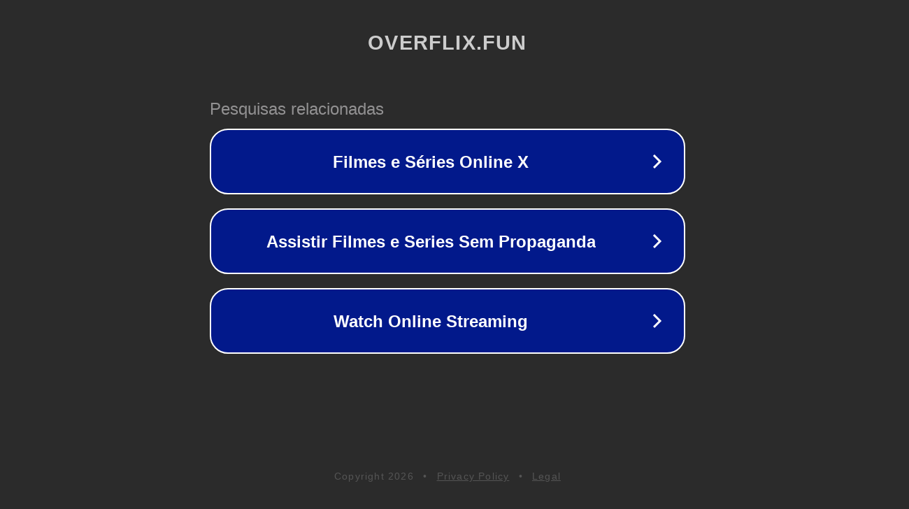

--- FILE ---
content_type: text/html; charset=utf-8
request_url: https://overflix.fun/episodios/assistir-yellowstone-1x2-online/
body_size: 1094
content:
<!doctype html>
<html data-adblockkey="MFwwDQYJKoZIhvcNAQEBBQADSwAwSAJBANDrp2lz7AOmADaN8tA50LsWcjLFyQFcb/P2Txc58oYOeILb3vBw7J6f4pamkAQVSQuqYsKx3YzdUHCvbVZvFUsCAwEAAQ==_EnOqvByjgtvy7KwaOJMIE9zK4mEwOFDl839Y0fEK1YrBMzNciRX6qe27kAx9ipRujrekXQsu/ci/e7cl/7zL9Q==" lang="en" style="background: #2B2B2B;">
<head>
    <meta charset="utf-8">
    <meta name="viewport" content="width=device-width, initial-scale=1">
    <link rel="icon" href="[data-uri]">
    <link rel="preconnect" href="https://www.google.com" crossorigin>
</head>
<body>
<div id="target" style="opacity: 0"></div>
<script>window.park = "[base64]";</script>
<script src="/bgSnIdQuH.js"></script>
</body>
</html>
